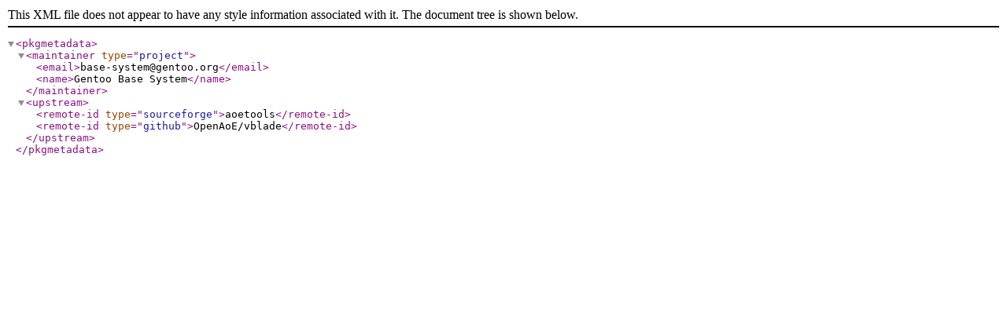

--- FILE ---
content_type: text/xml
request_url: https://packages.hetzner.com/gentoo-portage/sys-block/vblade/metadata.xml
body_size: 382
content:
<?xml version="1.0" encoding="UTF-8"?>
<!DOCTYPE pkgmetadata SYSTEM "https://www.gentoo.org/dtd/metadata.dtd">
<pkgmetadata>
<maintainer type="project">
	<email>base-system@gentoo.org</email>
	<name>Gentoo Base System</name>
</maintainer>
<upstream>
	<remote-id type="sourceforge">aoetools</remote-id>
	<remote-id type="github">OpenAoE/vblade</remote-id>
</upstream>
</pkgmetadata>
